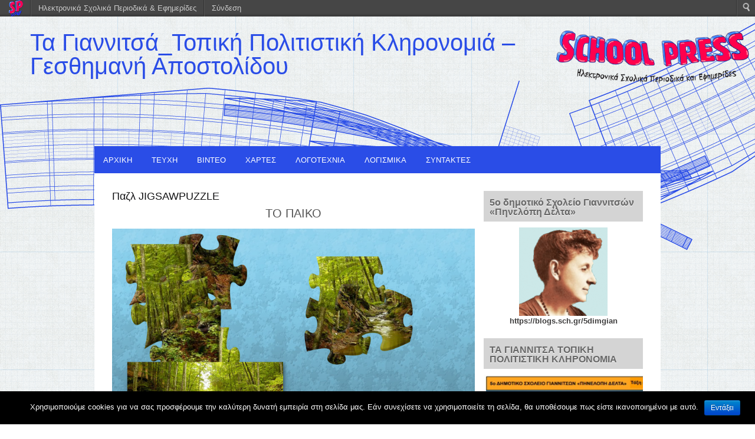

--- FILE ---
content_type: text/html; charset=UTF-8
request_url: https://schoolpress.sch.gr/tagiannitsa/%CE%BB%CE%BF%CE%B3%CE%B9%CF%83%CE%BC%CE%B9%CE%BA%CE%B1/%CE%BB%CE%BF%CE%B3%CE%B9%CF%83%CE%BC%CE%B9%CE%BA%CF%8C-jigsawpuzzle
body_size: 7735
content:
 <!DOCTYPE html PUBLIC "-//W3C//DTD XHTML 1.0 Transitional//EN" "http://www.w3.org/TR/xhtml1/DTD/xhtml1-transitional.dtd"><html xmlns="http://www.w3.org/1999/xhtml" lang="el">
<head profile="http://gmpg.org/xfn/11">
<meta http-equiv="Content-Type" content="text/html; charset=UTF-8" />
<meta name="viewport" content="width=device-width, initial-scale=1" />
<title> Παζλ JIGSAWPUZZLE | Τα Γιαννιτσά_Τοπική Πολιτιστική Κληρονομιά    –  Γεσθημανή Αποστολίδου</title>
<link rel="stylesheet" href="https://schoolpress.sch.gr/wp-content/themes/Darix/lib/css/reset.css" type="text/css" />
<link rel="stylesheet" href="https://schoolpress.sch.gr/wp-content/themes/Darix/lib/css/defaults.css" type="text/css" />
<!--[if lt IE 8]><link rel="stylesheet" href="https://schoolpress.sch.gr/wp-content/themes/Darix/lib/css/ie.css" type="text/css" /><![endif]-->

<link rel="stylesheet" href="https://schoolpress.sch.gr/wp-content/themes/Darix-child-01/style.css?v=5" type="text/css" />

<link rel="stylesheet" href="https://schoolpress.sch.gr/wp-content/plugins/organize-series/orgSeries.css" type="text/css" media="screen" /><link rel="alternate" type="application/rss+xml" title="Κανάλι σχολίων Παζλ JIGSAWPUZZLE &raquo; Τα Γιαννιτσά_Τοπική Πολιτιστική Κληρονομιά    -  Γεσθημανή Αποστολίδου" href="https://schoolpress.sch.gr/tagiannitsa/%ce%bb%ce%bf%ce%b3%ce%b9%cf%83%ce%bc%ce%b9%ce%ba%ce%b1/%ce%bb%ce%bf%ce%b3%ce%b9%cf%83%ce%bc%ce%b9%ce%ba%cf%8c-jigsawpuzzle/feed" />
<link rel='stylesheet' id='admin-bar-css'  href='https://schoolpress.sch.gr/tagiannitsa/wp-includes/css/admin-bar.min.css' type='text/css' media='all' />
<link rel='stylesheet' id='cookie-notice-front-css'  href='https://schoolpress.sch.gr/wp-content/plugins/cookie-notice/css/front.min.css' type='text/css' media='all' />
<link rel='stylesheet' id='blogsynthesis-scroll-to-top-css'  href='https://schoolpress.sch.gr/wp-content/plugins/jquery-smooth-scroll/css/jss-style.min.css' type='text/css' media='all' />
<link rel='stylesheet' id='xmascount-styles-css'  href='https://schoolpress.sch.gr/wp-content/plugins/santas-christmas-countdown/css/cw_xmascount-styles.css' type='text/css' media='all' />
<link rel='stylesheet' id='ics-calendar-css'  href='https://schoolpress.sch.gr/wp-content/plugins/ics-calendar//assets/style.css' type='text/css' media='all' />
<link rel='stylesheet' id='wdpv_voting_style-css'  href='https://schoolpress.sch.gr/wp-content/plugins/wpmu-dev-post-votes/css/wdpv_voting.css' type='text/css' media='all' />
<script>
if (document.location.protocol != "https:") {
    document.location = document.URL.replace(/^http:/i, "https:");
}
</script>
<script type='text/javascript' src='https://schoolpress.sch.gr/tagiannitsa/wp-includes/js/comment-reply.min.js'></script>
<script type='text/javascript' src='https://schoolpress.sch.gr/tagiannitsa/wp-includes/js/jquery/jquery.js'></script>
<script type='text/javascript'>
/* <![CDATA[ */
var cnArgs = {"ajaxurl":"https:\/\/schoolpress.sch.gr\/tagiannitsa\/wp-admin\/admin-ajax.php","hideEffect":"fade","onScroll":"","onScrollOffset":"100","onClick":"","cookieName":"cookie_notice_accepted","cookieValue":"true","cookieTime":"2592000","cookiePath":"\/","cookieDomain":"","redirection":"","cache":"","refuse":"no","revoke_cookies":"0","revoke_cookies_opt":"automatic","secure":"1"};
/* ]]> */
</script>
<script type='text/javascript' src='https://schoolpress.sch.gr/wp-content/plugins/cookie-notice/js/front.min.js'></script>
<script type='text/javascript' src='https://schoolpress.sch.gr/wp-content/plugins/jquery-smooth-scroll/js/jss-script.min.js'></script>
<script type='text/javascript' src='https://schoolpress.sch.gr/wp-content/plugins/santas-christmas-countdown/scripts/scriptfile.js'></script>
<script type='text/javascript' src='https://schoolpress.sch.gr/tagiannitsa/wp-content/plugins/wp-featured-content-slider/scripts/jquery.cycle.all.2.72.js'></script>
<script type='text/javascript' src='https://schoolpress.sch.gr/wp-content/themes/Darix/lib/js/superfish.js'></script>
<script type='text/javascript' src='https://schoolpress.sch.gr/wp-content/plugins/wpmu-dev-post-votes/js/wdpv_voting.js'></script>
<link rel="EditURI" type="application/rsd+xml" title="RSD" href="https://schoolpress.sch.gr/tagiannitsa/xmlrpc.php?rsd" />
<link rel="wlwmanifest" type="application/wlwmanifest+xml" href="https://schoolpress.sch.gr/tagiannitsa/wp-includes/wlwmanifest.xml" /> 
<link rel="canonical" href="https://schoolpress.sch.gr/tagiannitsa/%ce%bb%ce%bf%ce%b3%ce%b9%cf%83%ce%bc%ce%b9%ce%ba%ce%b1/%ce%bb%ce%bf%ce%b3%ce%b9%cf%83%ce%bc%ce%b9%ce%ba%cf%8c-jigsawpuzzle" />
<link rel='shortlink' href='https://schoolpress.sch.gr/tagiannitsa/?p=285' />
<script type="text/javascript">var _wdpv_root_url="https://schoolpress.sch.gr/wp-content/plugins/wpmu-dev-post-votes"; var _wdpv_ajax_url="https://schoolpress.sch.gr/tagiannitsa/wp-admin/admin-ajax.php";</script><link rel="alternate" type="application/rss+xml" title="Τα Γιαννιτσά_Τοπική Πολιτιστική Κληρονομιά    -  Γεσθημανή Αποστολίδου RSS Feed" href="https://schoolpress.sch.gr/tagiannitsa/feed" />
<link rel="pingback" href="http://schoolpress.sch.gr/tagiannitsa/xmlrpc.php" />
<style type="text/css" media="print">#wpadminbar { display:none; }</style>
<style type="text/css" media="screen">
	html { margin-top: 28px !important; }
	* html body { margin-top: 28px !important; }
</style>

</head>

<body class="page page-id-285 page-child parent-pageid-291 page-template-default admin-bar no-customize-support cookies-not-set">


    <div id="header">
       <table style="border:0px solid black;"><tr><td  style="border:0px solid black;vertical-align:top;">
         <div class="header-right">
                              <h1 class="site_title"><a href="https://schoolpress.sch.gr/tagiannitsa">Τα Γιαννιτσά_Τοπική Πολιτιστική Κληρονομιά    –  Γεσθημανή Αποστολίδου</a></h1>
    <!--             <div style="font-size:30px;line-height:35px;font-family:Helvetica;" ><a style="color:#221F20;" href="https://schoolpress.sch.gr/tagiannitsa">Τα Γιαννιτσά_Τοπική Πολιτιστική Κληρονομιά    –  Γεσθημανή Αποστολίδου</a></div>-->
                                     <h2 class="site_description"></h2>
    <!--             <b><div style='font-size:18px;color:#221F20;font-family:Helvetica;'></div></b>-->
                          </div><!-- .header-right -->
               </td><td  style="border:0px solid black;">
				  <div class="logo">
											<a href="https://schoolpress.sch.gr/tagiannitsa"><img src="https://schoolpress.sch.gr/wp-content/themes/Darix-child-01/images/logo.png" alt="Τα Γιαννιτσά_Τοπική Πολιτιστική Κληρονομιά    –  Γεσθημανή Αποστολίδου" title="Τα Γιαννιτσά_Τοπική Πολιτιστική Κληρονομιά    –  Γεσθημανή Αποστολίδου" /></a>
										<!-- .logo -->
		</div>
    </td></tr></table>

    </div><!-- #header -->

    <div id="container">
           <div  style="background:#181818; max-width:960px; width:100%;">
    		<!--Eleni start-->
                    <div class="clearfix">
                        <nav id="site-navigation" class="main-navigation" role="navigation">
                            <button class="menu-toggle">Μενού</button>
                            <!--Eleni end-->							
            			        <div class="menu-primary-container">
			<ul class="menus menu-primary">
                <li ><a href="https://schoolpress.sch.gr/tagiannitsa">ΑΡΧΙΚΗ</a></li>
				<li class="page_item page-item-2"><a href="https://schoolpress.sch.gr/tagiannitsa/">ΤΕΥΧΗ</a></li>
<li class="page_item page-item-86"><a href="https://schoolpress.sch.gr/tagiannitsa/%ce%b2%ce%b9%ce%bd%cf%84%ce%b5%ce%bf">ΒΙΝΤΕΟ</a></li>
<li class="page_item page-item-87"><a href="https://schoolpress.sch.gr/tagiannitsa/%cf%80%ce%b1%cf%81%ce%bf%cf%85%cf%83%ce%b9%ce%b1%cf%83%ce%b5%ce%b9%cf%83">ΧΑΡΤΕΣ</a>
<ul class='children'>
	<li class="page_item page-item-202"><a href="https://schoolpress.sch.gr/tagiannitsa/%cf%80%ce%b1%cf%81%ce%bf%cf%85%cf%83%ce%b9%ce%b1%cf%83%ce%b5%ce%b9%cf%83/%ce%b9%cf%83%cf%84%ce%bf%cf%81%ce%b9%ce%ba%ce%bf%ce%b9-%cf%87%ce%b1%cf%81%cf%84%ce%b5%cf%83">ΙΣΤΟΡΙΚΟΙ ΧΑΡΤΕΣ</a></li>
	<li class="page_item page-item-203"><a href="https://schoolpress.sch.gr/tagiannitsa/%cf%80%ce%b1%cf%81%ce%bf%cf%85%cf%83%ce%b9%ce%b1%cf%83%ce%b5%ce%b9%cf%83/%ce%b3%ce%b5%cf%89%ce%b3%cf%81%ce%b1%cf%86%ce%b9%ce%ba%ce%bf%ce%b9-%cf%87%ce%b1%cf%81%cf%84%ce%b5%cf%83">ΓΕΩΓΡΑΦΙΚΟΙ ΧΑΡΤΕΣ</a></li>
</ul>
</li>
<li class="page_item page-item-510"><a href="https://schoolpress.sch.gr/tagiannitsa/%cf%86%ce%b9%ce%bb%ce%b1%ce%bd%ce%b1%ce%b3%ce%bd%cf%89%cf%83%ce%b9%ce%b1">ΛΟΓΟΤΕΧΝΙΑ</a></li>
<li class="page_item page-item-291 current_page_ancestor current_page_parent"><a href="https://schoolpress.sch.gr/tagiannitsa/%ce%bb%ce%bf%ce%b3%ce%b9%cf%83%ce%bc%ce%b9%ce%ba%ce%b1">ΛΟΓΙΣΜΙΚΑ</a>
<ul class='children'>
	<li class="page_item page-item-88"><a href="https://schoolpress.sch.gr/tagiannitsa/%ce%bb%ce%bf%ce%b3%ce%b9%cf%83%ce%bc%ce%b9%ce%ba%ce%b1/%ce%b7%ce%bb%ce%b5%ce%ba%cf%84%cf%81%ce%bf%ce%bd%ce%b9%ce%ba%ce%b5%cf%83-%ce%b1%cf%83%ce%ba%ce%b7%cf%83%ce%b5%ce%b9%cf%83">Διαδραστικές ασκήσεις HOTPOTATOES</a></li>
	<li class="page_item page-item-292"><a href="https://schoolpress.sch.gr/tagiannitsa/%ce%bb%ce%bf%ce%b3%ce%b9%cf%83%ce%bc%ce%b9%ce%ba%ce%b1/cmaptools">Εννοιολογικοί χάρτες CMAPTOOLS</a></li>
	<li class="page_item page-item-85"><a href="https://schoolpress.sch.gr/tagiannitsa/%ce%bb%ce%bf%ce%b3%ce%b9%cf%83%ce%bc%ce%b9%ce%ba%ce%b1/%ce%b5%ce%bd%ce%bd%ce%bf%ce%b9%ce%bf%ce%bb%ce%bf%ce%b3%ce%b9%ce%ba%ce%bf%ce%b9-%cf%87%ce%b1%cf%81%cf%84%ce%b5%cf%83">Εννοιολογικοί χάρτες KIDSPIRATION</a></li>
	<li class="page_item page-item-283"><a href="https://schoolpress.sch.gr/tagiannitsa/%ce%bb%ce%bf%ce%b3%ce%b9%cf%83%ce%bc%ce%b9%ce%ba%ce%b1/%cf%83%cf%85%ce%bd%ce%bd%ce%b5%cf%86%cf%8c%ce%bb%ce%b5%ce%be%ce%b1">ΣΥΝΝΕΦΟΛΕΞΑ</a></li>
	<li class="page_item page-item-285 current_page_item"><a href="https://schoolpress.sch.gr/tagiannitsa/%ce%bb%ce%bf%ce%b3%ce%b9%cf%83%ce%bc%ce%b9%ce%ba%ce%b1/%ce%bb%ce%bf%ce%b3%ce%b9%cf%83%ce%bc%ce%b9%ce%ba%cf%8c-jigsawpuzzle">Παζλ JIGSAWPUZZLE</a></li>
</ul>
</li>
<li class="page_item page-item-6"><a href="https://schoolpress.sch.gr/tagiannitsa/%cf%84%ce%bf-%cf%83%cf%87%ce%bf%ce%bb%ce%b5%ce%b9%ce%bf-%ce%bc%ce%b1%cf%83">ΣΥΝΤΑΚΤΕΣ</a></li>
			</ul>
		</div>
                      <!--.primary menu--> 	
        				 <!--Eleni start-->
                        </nav>
                    </div>
                    <!--Eleni end-->				
        </div>
     <div id="main">
    
    <div id="main">
    
        
        <div id="content">
            
                    
                
    <div class="post-285 page type-page status-publish hentry post page clearfix" id="post-285">
        <h2 class="title">Παζλ JIGSAWPUZZLE</h2>
        
                
        <div class="entry clearfix">
                
                        
            <h3 style="text-align: center">ΤΟ ΠΑΙΚΟ</h3>
<p><a href="https://www.jigsawplanet.com/?rc=play&amp;pid=33e6b95fec31" target="_blank"><img class="aligncenter size-full wp-image-620" alt="Στιγμιότυπο 2022-09-21, 23.14.03" src="https://schoolpress.sch.gr/tagiannitsa/files/2021/10/Στιγμιότυπο-2022-09-21-23.14.03.png" width="1024" height="417" /></a></p>
<h3 style="text-align: center"></h3>
<h3 style="text-align: center">Ο ΠΕΖΟΔΡΟΜΟΣ</h3>
<p style="text-align: center"><a href="https://www.jigsawplanet.com/?rc=play&amp;pid=34ffe7dad409" target="_blank"><img class="aligncenter size-full wp-image-619" alt="Στιγμιότυπο 2022-09-21, 23.07.13" src="https://schoolpress.sch.gr/tagiannitsa/files/2021/10/Στιγμιότυπο-2022-09-21-23.07.13.png" width="1024" height="417" /></a></p>
<h3 style="text-align: center"></h3>
<h3 style="text-align: center"></h3>
<h3 style="text-align: center"> Ο ΛΟΥΔΙΑΣ</h3>
<p style="text-align: center"><a href="https://www.jigsawplanet.com/?rc=play&amp;pid=0aafdef17037" target="_blank"><img class="aligncenter size-full wp-image-618" alt="Στιγμιότυπο 2022-09-21, 23.01.33" src="https://schoolpress.sch.gr/tagiannitsa/files/2021/10/Στιγμιότυπο-2022-09-21-23.01.33.png" width="1024" height="417" /></a></p>
<h3 style="text-align: center"></h3>
<h3 style="text-align: center">Η ΜΗΤΡΟΠΟΛΗ ΓΙΑΝΝΙΤΣΩΝ</h3>
<p style="text-align: center"><a href="https://www.jigsawplanet.com/?rc=play&amp;pid=172df00380f9" target="_blank"><img class="aligncenter size-large wp-image-290" alt="Στιγμιότυπο 2021-10-06, 16.53.22" src="https://schoolpress.sch.gr/tagiannitsa/files/2021/10/Στιγμιότυπο-2021-10-06-16.53.22-1024x417.png" width="1024" height="417" /></a></p>
<h3 style="text-align: center"></h3>
<h3 style="text-align: center">ΔΗΜΟΣ ΠΕΛΛΑΣ</h3>
<h3 style="text-align: center"><strong><a href="https://www.jigsawplanet.com/?rc=play&amp;pid=2eb4d3bc05da" target="_blank"><img class="aligncenter  wp-image-288" alt="Στιγμιότυπο 2021-10-06, 16.47.34" src="https://schoolpress.sch.gr/tagiannitsa/files/2021/10/Στιγμιότυπο-2021-10-06-16.47.34-1024x417.png" width="819" height="334" /></a>Η ΜΑΧΗ ΤΩΝ ΓΙΑΝΝΙΤΣΩΝ</strong></h3>
<p style="text-align: center"><a href="https://www.jigsawplanet.com/?rc=play&amp;pid=3461f2f6afad" target="_blank"><img class="aligncenter  wp-image-286" alt="Στιγμιότυπο 2021-10-06, 16.19.27" src="https://schoolpress.sch.gr/tagiannitsa/files/2021/10/Στιγμιότυπο-2021-10-06-16.19.27-1024x417.png" width="717" height="292" /></a></p>
<h3 style="text-align: center">Ο ΠΑΥΛΟΣ ΜΕΛΑΣ<a href="https://www.jigsawplanet.com/?rc=play&amp;pid=2e4c621595e7" target="_blank"><img class="aligncenter  wp-image-287" alt="Στιγμιότυπο 2021-10-06, 16.40.47" src="https://schoolpress.sch.gr/tagiannitsa/files/2021/10/Στιγμιότυπο-2021-10-06-16.40.47-1024x417.png" width="819" height="334" /></a></h3>

        </div>
        
    </div><!-- Page ID 285 -->            
                    
        </div><!-- #content -->
    
        
<div id="sidebar-primary">

    <ul class="widget-container"><li id="text-10" class="widget widget_text"><h3 class="widgettitle">5ο δημοτικό Σχολείο Γιαννιτσών «Πηνελόπη Δέλτα»</h3>			<div class="textwidget"><a href="https://blogs.sch.gr/5dimgian/" target="_blank" rel="noopener"><img class="wp-image-2919 size-full aligncenter" src="https://blogs.sch.gr/5dimgian/files/2022/01/604fb28ee36ba-bpfull.png" alt="604fb28ee36ba bpfull" width="150" height="150" /></a>
<p style="text-align: center"><strong><a href="https://blogs.sch.gr/5dimgian" target="_blank" rel="noopener">https://blogs.sch.gr/5dimgian</a></strong></p></div>
		</li></ul><ul class="widget-container"><li id="text-13" class="widget widget_text"><h3 class="widgettitle">ΤΑ ΓΙΑΝΝΙΤΣΑ ΤΟΠΙΚΗ ΠΟΛΙΤΙΣΤΙΚΗ ΚΛΗΡΟΝΟΜΙΑ</h3>			<div class="textwidget"><a title="ΤΑ ΓΙΑΝΝΙΤΣΑ" href="https://online.fliphtml5.com/gmvn/injn/" target="_blank"><img class="aligncenter size-full wp-image-616" alt="Στιγμιότυπο 2022-06-07, 22.19.14" src="https://schoolpress.sch.gr/tagiannitsa/files/2022/06/Στιγμιότυπο-2022-06-07-22.19.14.png" width="300" height="400" /></a></div>
		</li></ul><ul class="widget-container"><li id="search-2" class="widget widget_search"> 
<div id="search" title="Type and hit enter">
    <form method="get" id="searchform" action="https://schoolpress.sch.gr/tagiannitsa/"> 
        <input type="text" value="Αναζήτηση" 
            name="s" id="s"  onblur="if (this.value == '')  {this.value = 'Αναζήτηση';}"  
            onfocus="if (this.value == 'Αναζήτηση') {this.value = '';}" 
        />
    </form>
</div><!-- #search --></li></ul><ul class="widget-container"><li id="seriestoc-3" class="widget widget_seriestoc"><h3 class="widgettitle">Άρθρα ανά τεύχη</h3><select name='orgseries_dropdown' id='orgseries_dropdown' class='postform' >
	<option value='0' selected='selected'>Επιλογή Τευχών</option>
	<option class="level-0" value="%cf%86%cf%85%cf%83%ce%b9%ce%ba%ce%ae-%ce%ba%ce%bb%ce%b7%cf%81%ce%bf%ce%bd%ce%bf%ce%bc%ce%b9%ce%ac">ΑΞΙΟΘΕΑΤΑ&nbsp;&nbsp;(4)</option>
	<option class="level-0" value="%ce%b1%cf%81%cf%87%ce%b9%cf%84%ce%b5%ce%ba%cf%84%ce%bf%ce%bd%ce%b9%ce%ba%ce%b7">ΑΡΧΙΤΕΚΤΟΝΙΚΗ&nbsp;&nbsp;(4)</option>
	<option class="level-0" value="%ce%ae%ce%b8%ce%b7-%ce%ba%ce%b1%ce%b9-%ce%ad%ce%b8%ce%b9%ce%bc%ce%b1">ΗΘΗ ΚΑΙ ΕΘΙΜΑ&nbsp;&nbsp;(11)</option>
	<option class="level-0" value="%ce%b9%ce%b5%cf%81%ce%bf%ce%b9-%ce%bd%ce%b1%ce%bf%ce%b9">ΙΕΡΟΙ ΝΑΟΙ&nbsp;&nbsp;(6)</option>
	<option class="level-0" value="%ce%b7-%ce%b9%cf%83%cf%84%ce%bf%cf%81%ce%af%ce%b1">ΙΣΤΟΡΙΚΑ ΣΤΟΙΧΕΙΑ&nbsp;&nbsp;(11)</option>
	<option class="level-0" value="%cf%80%ce%bf%ce%bb%ce%b9%cf%84%ce%b9%cf%83%ce%bc%ce%bf%cf%83-%ce%b1%ce%b8%ce%bb%ce%b7%cf%84%ce%b9%cf%83%ce%bc%ce%bf%cf%83">ΚΟΙΝΩΝΙΚΗ ΖΩΗ&nbsp;&nbsp;(4)</option>
	<option class="level-0" value="%ce%bc%ce%bd%ce%b7%ce%bc%ce%b5%ce%b9%ce%b1">ΜΝΗΜΕΙΑ&nbsp;&nbsp;(8)</option>
	<option class="level-0" value="%ce%bc%ce%bf%cf%85%cf%83%ce%b5%ce%b9%ce%b1">ΜΟΥΣΕΙΑ&nbsp;&nbsp;(4)</option>
	<option class="level-0" value="%ce%bf-%ce%b4%cf%81%cf%8c%ce%bc%ce%bf%cf%82-%ce%b5%ce%af%cf%87%ce%b5-%cf%84%ce%b7-%ce%b4%ce%b9%ce%ba%ce%ae-%cf%84%ce%bf%cf%85-%ce%b9%cf%83%cf%84%ce%bf%cf%81%ce%af%ce%b1">Ο ΔΡΟΜΟΣ ΕΙΧΕ ΤΗ ΔΙΚΗ ΤΟΥ ΙΣΤΟΡΙΑ&nbsp;&nbsp;(18)</option>
	<option class="level-0" value="%ce%b5%cf%80%ce%b1%ce%b3%ce%b3%ce%b5%ce%bb%ce%bc%ce%b1%cf%84%ce%b1">ΟΙΚΟΝΟΜΙΚΗ ΖΩΗ&nbsp;&nbsp;(7)</option>
	<option class="level-0" value="%cf%80%ce%b1%cf%81%ce%b1%ce%b4%ce%bf%cf%83%ce%b9%ce%b1%ce%ba%ce%ad%cf%82-%cf%83%cf%85%ce%bd%cf%84%ce%b1%ce%b3%ce%ad%cf%82">ΠΑΡΑΔΟΣΙΑΚΕΣ ΣΥΝΤΑΓΕΣ&nbsp;&nbsp;(23)</option>
	<option class="level-0" value="%cf%85%cf%86%ce%b1%ce%bd%cf%84%ce%bf%cf%85%cf%81%ce%b3%ce%b9%ce%b1">ΥΦΑΝΤΟΥΡΓΙΑ&nbsp;&nbsp;(17)</option>
</select>
</li></ul>        <ul class="widget-container"><li class="infobox-widget">
            <h3 class="widgettitle"><a href="https://schoolpress.sch.gr/tagiannitsa/archives/425">ΒΙΒΛΙΟΓΡΑΦΙΑ_ ΔΙΚΤΥΟΓΡΑΦΙΑ</a></h3>            <ul>
        	   <li class="infobox-widget-description">
                Πηγές  <a href="https://schoolpress.sch.gr/tagiannitsa/archives/425" class="infobox-widget-more">More »<a/>               </li>
            </ul>
        </li></ul>
        <ul class="widget-container"><li id="text-3" class="widget widget_text"><h3 class="widgettitle">Συντακτική ομάδα</h3>			<div class="textwidget"><p style="text-align: justify">   Οι μαθητές και οι μαθήτριες του ΣΤ2 του 5ου Δημοτικού Σχολείου  Γιαννιτσών "Πηνελόπη Δέλτα" παρουσιάζουν την υλική, άυλη, φυσική και ψηφιακή Πολιτιστική κληρονομιά της πόλης τους, των Γιαννιτσών δημιουργώντας το ηλεκτρονικό αυτό περιοδικό.Έχοντας το ρόλο του δημοσιογράφου, του αρθρογράφου και του ξεναγού προσεγγίζουν με γόνιμο και δημιουργικό τρόπο την τοπική Πολιτιστική κληρονομιά, αφού τα μνημεία είναι τόποι μνήμης: συνδέουν το παρελθόν με το μέλλον ενισχύουν την περιβαλλοντική συνείδηση,διευρύνουν τους ορίζοντες, αποτελούν χώρους ομορφιάς αλλά και κίνητρα για καλλιτεχνική δημιουργία.</p>
<p style="text-align: center">Οι εκπαιδευτικοί</p>
<p style="text-align: center"><span style="color: #000000"> Αποστολίδου Γεσθημανή( δασκάλα ) </span></p>
<p style="text-align: center">Μπίζου Αλεξάνδρα ( εικαστικός )</p>
<p style="text-align: center">Χαλναρίδης Χρήστος ( μουσικός)</p>
<p style="text-align: center"><a href="https://blogs.sch.gr/geapostoli/" target="_blank"> </a></p></div>
		</li></ul><ul class="widget-container"><li id="ls_gtrans_widget-2" class="widget Ls_Gtrans_Widget"><h3 class="widgettitle">Μετάφραση</h3>		<form name="ls_gtrans_form">
				    <select id="ls_gtrans_sel" onchange="window.top.location.href = 'http://translate.google.com/translate?hl=en&&sl=auto&tl=' + this.options[this.selectedIndex].value + '&u=' + window.location.href;"
							    style="padding-left:20px;background-image:url(https://schoolpress.sch.gr/wp-content/plugins/ls_gtrans_widget/images/google_logo.png);background-repeat: no-repeat;">
						<option value="">Select a language</option>
		<option value="sq">Albanian</option>
		<option value="bg">Bulgarian</option>
		<option value="hr">Croatian</option>
		<option value="cs">Czech</option>
		<option value="da">Danish</option>
		<option value="nl">Dutch</option>
		<option value="en">English</option>
		<option value="et">Estonian</option>
		<option value="fi">Finnish</option>
		<option value="fr">French</option>
		<option value="de">German</option>
		<option value="el">Greek</option>
			<option value="hu">Hungarian</option>
		<option value="it">Italian</option>
		<option value="lv">Lativian</option>
		<option value="lt">Lithuanian</option>
		<option value="mt">Maltese</option>
		<option value="no">Norwegian</option>
		<option value="pl">Polish</option>
		<option value="pt">Portuguese</option>
		<option value="ro">Romanian</option>
		<option value="ru">Russian</option>
		<option value="sr">Serbian</option>
		<option value="sk">Slovak</option>
		<option value="sl">Slovenian</option>
		<option value="es">Spanish</option>
		<option value="sv">Swedish</option>
		<option value="tr">Turkish</option>
		<option value="uk">Ukrainian</option>
	    </select>
	</form>
	</li></ul>    
</div><!-- #sidebar-primary -->        
                
    </div><!-- #main -->
    

    <div id="footer">
    
        <div id="copyrights">
             <div style="margin-left:-40%;margin-bottom:-20px"> <a href="https://schoolpress.sch.gr/tagiannitsa/feed" title="RSS 2.0 Feed"><img src="https://schoolpress.sch.gr/wp-content/themes/Darix-child-01/images/rss_active.png" width="30" height="30" alt="RSS_Feed" /></a></div>

             &copy; 2026  <a href="https://schoolpress.sch.gr/tagiannitsa">Τα Γιαννιτσά_Τοπική Πολιτιστική Κληρονομιά    –  Γεσθημανή Αποστολίδου</a> 
        </div>
        
                
<!--        <div id="credits">Powered by <a href="http://wordpress.org/"><strong>WordPress</strong></a> | Theme Designed by:   | Thanks to ,  and </div> #credits -->
        
    </div><!-- #footer -->
    
</div><!-- #container -->

				<script type='text/javascript'><!--
			var seriesdropdown = document.getElementById("orgseries_dropdown");
			if (seriesdropdown) { 
			 function onSeriesChange() {
					if ( seriesdropdown.options[seriesdropdown.selectedIndex].value != ( 0 || -1 ) ) {
						location.href = "http://schoolpress.sch.gr/tagiannitsa/series/"+seriesdropdown.options[seriesdropdown.selectedIndex].value;
					}
				}
				seriesdropdown.onchange = onSeriesChange;
			}
			--></script>
			
<style>.pp_download{ background: #ccc;  border-radius: 3px;   height: 25px;   padding: 4px;}</style>

<script>
jQuery(document).ready(function() {
   jQuery("a[rel^='prettyPhoto']").prettyPhoto({
   changepicturecallback: function(){
       jQuery(".pp_social").append("<span class='pp_download_place'></span>");
        $getit= settings.image_markup.replace(/{path}/g,pp_images[set_position]);
      jQuery(".pp_pic_holder").find('.pp_details .pp_download_place').html('<a class="pp_download" href="'+pp_images[set_position]+'" download>Download</a>');
        }
    });
});
</script><div style="text-align: center; padding: 10px; background: #f1f1f1;"><a href="https://schoolpress.sch.gr/oroi-xrhshs/">Όροι Χρήσης schoolpress.sch.gr</a> | <a href="https://schoolpress.sch.gr/dilosi-prosvasimotitas/"> Δήλωση προσβασιμότητας</a></div>        <a id="scroll-to-top" href="#" title="Eπιστροφή πάνω">Top</a>
        <script type='text/javascript' src='https://schoolpress.sch.gr/tagiannitsa/wp-includes/js/admin-bar.min.js'></script>
<script type='text/javascript' src='https://cdn.userway.org/widget.js'></script>
<script type='text/javascript' src='https://schoolpress.sch.gr/wp-content/themes/Darix-child-01/js/nav.js'></script>
<script type='text/javascript' src='https://schoolpress.sch.gr/tagiannitsa/wp-includes/js/hoverIntent.min.js'></script>

    <style type="text/css">
    #wpadminbar .quicklinks li div.blavatar {
    display: block;
            background: url(https://schoolpress.sch.gr/wp-content/plugins/my_images/logomikro2.png);
            height: 16px;
            width: 16px;
            display:inline-block;

    }


    </style>
		<div id="wpadminbar" class="nojq nojs" role="navigation">
			<a class="screen-reader-shortcut" href="#wp-toolbar" tabindex="1">Μετάβαση στο περιεχόμενο</a>
			<div class="quicklinks" id="wp-toolbar" role="navigation" aria-label="Top navigation toolbar." tabindex="0">
				<ul id="wp-admin-bar-root-default" class="ab-top-menu">
		<li id="wp-admin-bar-wdcab_root"><a class="ab-item"  href="https://schoolpress.sch.gr/"><img src="https://schoolpress.sch.gr/wp-content/themes/arras-child/images/logomikro.png" alt="Επιστροφή στην κεντρική σελίδα του schoolpress.sch.gr"></a>		</li>
		<li id="wp-admin-bar-homepage"><a class="ab-item"  href="https://schoolpress.sch.gr">Ηλεκτρονικά Σχολικά Περιοδικά & Εφημερίδες</a>		</li>
		<li id="wp-admin-bar-loginn"><a class="ab-item"  href="https://sso.sch.gr/login?service=https://schoolpress.sch.gr/tagiannitsa/wp-login.php?ls_type_login=login">Σύνδεση</a>		</li></ul><ul id="wp-admin-bar-top-secondary" class="ab-top-secondary ab-top-menu">
		<li id="wp-admin-bar-search" class="admin-bar-search"><div class="ab-item ab-empty-item" tabindex="-1"><form action="https://schoolpress.sch.gr/tagiannitsa/" method="get" id="adminbarsearch"><input class="adminbar-input" name="s" id="adminbar-search" type="text" value="" maxlength="150" /><label for="adminbar-search" class="screen-reader-text">Αναζήτηση</label><input type="submit" class="adminbar-button" value="Αναζήτηση"/></form></div>		</li></ul>			</div>
					</div>

		
		<!-- Cookie Notice plugin v1.2.50 by Digital Factory https://dfactory.eu/ -->
		<div id="cookie-notice" role="banner" class="cookie-notice-hidden cookie-revoke-hidden cn-position-bottom" aria-label="Cookie Notice" style="background-color: #000;"><div class="cookie-notice-container" style="color: #fff;"><span id="cn-notice-text" class="cn-text-container">Χρησιμοποιούμε cookies για να σας προσφέρουμε την καλύτερη δυνατή εμπειρία στη σελίδα μας. Εάν συνεχίσετε να χρησιμοποιείτε τη σελίδα, θα υποθέσουμε πως είστε ικανοποιημένοι με αυτό.</span><span id="cn-notice-buttons" class="cn-buttons-container"><a href="#" id="cn-accept-cookie" data-cookie-set="accept" class="cn-set-cookie cn-button bootstrap button">Εντάξει</a></span></div>
			
		</div>
		<!-- / Cookie Notice plugin -->
<script type='text/javascript'>
/* <![CDATA[ */
jQuery.noConflict();
jQuery(function(){ 
	jQuery('ul.menu-primary').superfish({ 
	animation: {opacity:'show'},
autoArrows:  false,
                dropShadows: false, 
                speed: 200,
                delay: 800
                });
            });

/* ]]> */
</script>
</body>
</html>